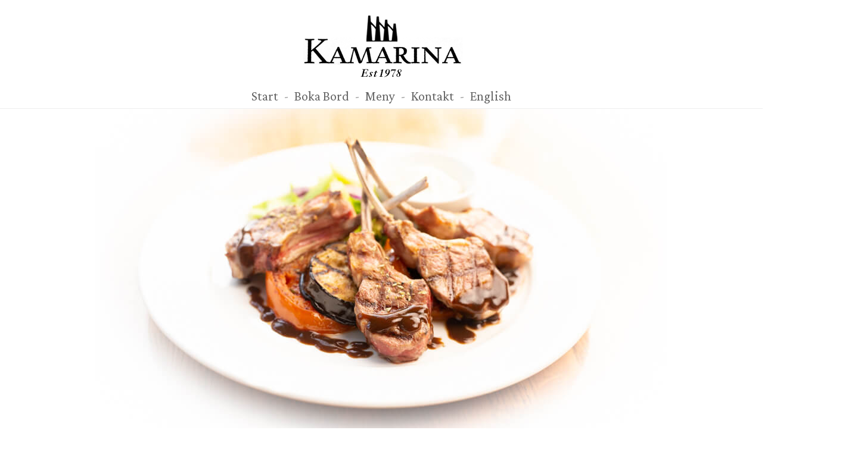

--- FILE ---
content_type: text/html; charset=utf-8
request_url: https://www.kamarina.se/index.html
body_size: 10788
content:
<!DOCTYPE html>

<html>
  <head>
    <title>Kamarina</title>
    <meta name="viewport" content = "width=device-width, initial-scale=1, user-scalable=yes" />
    <link href="https://fonts.googleapis.com/css?family=Crimson+Pro:300i,400,400i,500i,700|Alfa+Slab+One:400|Open+Sans+Condensed:300,300i,700|Open+Sans:400,400i,700,700i|Staatliches&display=swap" rel="stylesheet">
    <!-- link href="https://fonts.googleapis.com/css?family=Crimson+Pro:300i,400,400i,500i,700|Alfa+Slab+One:400|Vollkorn+SC:600|Oswald:300|Open+Sans+Condensed:300,300i,700|Open+Sans:400,400i,700,700i|Staatliches&display=swap" rel="stylesheet" -->
    <link type="text/css" rel="stylesheet" href="index.css">
    <script src="/admin/injector.js"></script>
  </head>
  <body class="loading">
    <script>
  function scrollToElement(id, offset) {
    setTimeout(function() {
      var target = document.getElementById(id);
      if (offset === undefined) {
        offset = document.getElementById('main-nav').offsetHeight;
      }
    
      window.scrollTo(0, target.offsetTop - offset - 10);
    }, 5);
  }
</script>

<nav id="main-nav" class="closed">
  <div id="logoc" style="width: 400px; max-width: 70vw; margin: 0 auto;">
    <a id="header-logo" href="https://www.kamarina.se">
      <img src="/uploads/da72d84c098b202b7d64a70ad5816f472e377f4c/kamarinalogo-02.png" style="margin: 20px auto 10px;">
    </a>
  </div>
 
  <a id="nav-open" href="javascript: void 0;" class="toggle"><img src="/uploads/4c3a2c9349196582c7fba52d9b924a76db787cf9/burger-black.png" /></a>
  <a id="nav-close" href="javascript: void 0;" class="toggle">X</a>
  
  <div id="main-links">
      <a href="javascript: window.scrollTo(0, 0); void 0;">Start</a> - 
      <a href="javascript: scrollToElement('reservations'); void 0;">Boka Bord</a> - 
      <a href="javascript: scrollToElement('menus'); void 0;">Meny</a> - 
      <a href="javascript: scrollToElement('page-footer', 60); void 0;">Kontakt</a> -
      <a href="/index.en.html">English</a>
  </div>
</nav>

<style>
  #main-nav {
    position: fixed;
    top: 0;
    left: 0;
    width: 100%;
    z-index: 9999;
  
    transition: height 0.5s, line-height 0.5s;
    background: white;
    border-bottom: 1px solid #eee;
    text-align: center;
  }
  
  #main-nav .toggle { display: none; }
  
  @media (max-width: 499px) {
    #main-nav { height: 119px; }
    .closed #main-links { display: none; }
    
    .opened #main-links {
      display: block;
      position: fixed;
      top: 0;
      left: 0;
      right: 0;
      color: white;
      background: white;
      padding: 20px 0 30px;
      border-bottom: 5px solid #eee;
      z-index: 1;
    }
    
    .opened #main-links a {
      display: block;
      font-size: 1.5em;
    }
    
    #main-nav .toggle {
      display: block;
      position: absolute;
      top: 20px;
      right: 20px;
      text-decoration: none;
    }
    #main-nav .toggle img { width: 32px; }
    #main-nav.closed #nav-close { display: none; }
    #main-nav.opened #nav-close {
      display: block;
      z-index: 2;
      font-size: 30px;
      color: #f36f25;
      top: 14px;
    }
  }
  
  #header-logo img {
    display: block;
    max-width: 100%;
    margin: 0 auto;
  }
  
  #main-links {
    padding-bottom: 8px;
    font-size: 22px;
    color: #aaa;
  }
  
  #main-links a {
    text-decoration: none;
    color: #666;
    padding: 0 5px;
  }
</style>

<script>
  document.getElementById('nav-open').addEventListener('click', function(ev) {
    setTimeout(function() {
      let e = document.getElementById('main-nav');
      e.classList.remove('closed');
      e.classList.add('opened');
    }, 2);
  });
 
  document.querySelector('#main-nav').addEventListener('click', function(ev) {
    console.log("click", ev);
    let nav = document.querySelector('#main-nav');
    
    if (nav.classList.contains('opened')) {
      nav.classList.remove('opened');
      nav.classList.add('closed');
    }
  });
</script>


    <div id="height">
      <div id="content">
        <header>
          <a href="index.en.html" style="letter-spacing: 1px;"></a>
        </header>

        <div id="lv1">
          <div class="wide">
  <figure>
    <img src="/uploads/b0e1896ac9ddc761996c356080ceb8503e32b734/960-kamarina-26.jpg">
    <figcaption>
      <p>
        Paidakia. Grillade lammracks med rostade grönsaker, rosmarinsky, sallad, tzatziki och friterad potatis.
      </p>
    </figcaption>
  </figure>
</div>

<h1>Kamarina.<br>En grekisk klassiker<br>mitt på Söder.</h1>

<p>
Kamarina var en av de första grekiska restaurangerna i Stockholm och har sedan 1978 drivits av Spiros & Yvonne. Vi är en familjerestaurang och den känslan vill vi förmedla till våra gäster. Vi drivs av kärlek till god vällagad mat, gemytlig stämning och glada återkommande gäster. Familjen Matsaidonis hälsar dig välkommen!</p>

<div class="wide">
  <figure>
    <img src="/uploads/90bea3f61f7881cc8b190d0cab2e01c6216dda21/960-kamarina-29.jpg">
    <figcaption>
      <p>
        Lavraki Skordalia. Halstrad havsabborre filé med vitlökspotatispuré, bakade tomater, friterad grönkål, citron och olivolja.
      </p>
    </figcaption>
  </figure>
</div>

<p>
På vår meny finner du grekiska klassiker som smakrik mousaka och grillade lammkotletter men också rätter från grillen så som pepparstek med cognacsspetsad sås och självklart våra populära plankstekar med hemlagat potatismos.
</p>

<p>
Vårt koncept har alltid varit att servera enkel men god mat av färska råvaror med hög kvalitet.
</p>

<div class="wide">
  <figure>
    <img src="/uploads/555786e26e7de543449f7aea1b5b037306df2c76/960-kamarina-14.jpg">
    <figcaption>
      <p>
        Vaniljpannacotta på yoghurt med honung och karamelliserade valnötter.
      </p>
    </figcaption>
  </figure>
</div>


<h2 id="menus">Menyer</h2>

<p>
Klicka här under och välj den meny som du vill läsa. Menyerna visas i pdf.
</p>

<div class="showcase">
  <div class="case" style="background-image: url(/uploads/e52c321d1d1624fe5ee5668f767201e105ef976d/ny-alacarte.png">
    <a href="/uploads/94b39d88066232150da48cb13941efaf9c112b6b/kam-mat-sv.pdf"></a>
    A la carte
  </div>
  <div class="case" style="background-image: url(/uploads/96424ec0eb42d5addb7ef80d60891484e2097a74/ny-dryckes.png">
    <a href="/uploads/e5c8b21773e7a088ec202c8f93f119d6e2beaec4/kam-dryck-sv.pdf"></a>
    Dryckesmeny
  </div>
</div>

<hr>

<h2 id="reservations">Boka Bord</h2>

<p>
  All bordsbokning sker via mail eller telefon. Ring oss på 08-644 58 76 eller 
  <a href="mailto:info@kamarina.se">maila oss här</a>.
</p>

<div class="wide">
  <figure class="wide">
    <img src="/uploads/1cc9b35d4c751b4d6f5a6184a9fe1d4a2dd0bf94/960-monumetstallrik.jpg">
    <figcaption>
      <p>
        Tallrik föreställande monumentet i Kamarina. 
      </p>
    </figcaption>
  </figure>
</div>

<hr>

<h2 id="reservations">Större sällskap</h2>

<p>
I vår stora matsal kan vi ta emot större sällskap. Klicka på menyn för mer information.</p>

<div class="showcase">
  <div class="case" style="background-image: url(/uploads/9a957d0d43bf16522f997f357b6bfc5d173b6ad3/ny-stora.png">
    <a href="/uploads/b683fa469c38ed0c5b7e90bd219bd4da63b15388/kam-group-sv.pdf"></a>
   Stora sällskap
  </div>
</div>

<hr>

<h3>KARTA - HITTA HIT</h3>

<iframe
  src="https://www.google.com/maps/embed?pb=!1m18!1m12!1m3!1d2036.3679800480254!2d18.076960616192327!3d59.31011211960518!2m3!1f0!2f0!3f0!3m2!1i1024!2i768!4f13.1!3m3!1m2!1s0x465f77f6e2372007%3A0x30a69bcf48bf615a!2sKamarina%20restaurang!5e0!3m2!1ssv!2sse!4v1579792483316!5m2!1ssv!2sse"
  width="600" height="450" frameborder="0" style="border:0; max-width: 100%; margin: 0 auto; display: block;"
  allowfullscreen=""></iframe>
<p class="small" style="max-width: 600px; margin: 20px auto; box-sizing: border-box; padding: 0 20px;">
  Anländer du söderifrån med tunnelbanan så går du upp längst fram på perrongen Skanstull. Anländer du norrifrån så
  går du upp längst bak på perrongen Skanstull.
</p>

<hr>

<!-- 
<h3>FÖLJ OSS PÅ SOCIALA MEDIA</h3>

<div class="showcase">
  <div class="case" style="background-image: url(/uploads/24780014f7f703ad5784758db0a2ff28a45608b1/24-instagram.png);">
    <a href=""></a>
    Instagram
  </div>
</div>
-->

<style>
  .starfish {
    display: block;
    border: none;
    background: url(/uploads/b2ab6daf8d2cdb6c1a49f09919939926a1d17ccd/300-marke.jpg) 50% 50% no-repeat;
    background-size: contain;
    width: 180px;
    height: 146px;
  }

  @media (max-width: 500px) {
    .starfish {
      width: 126px;
      height: 102px;
    }
  }
</style>
        </div>
      </div>

      <footer id="page-footer">
  <div id="page-footer-content">
    <div class="footer-col">
      <img src="/uploads/4767a722fffadbdb9615cba22003f2d08d92ac1b/kamarina-logo-FOOTER.png" style="width: 120px;">
    </div>
    <div class="footer-col">
      <p>
        Restaurang Kamarina<br>
        Gotlandsgatan 55-57<br>
        116 65 Stockholm<br>
      <p>
        Telefon: +46(0)8 644 58 76<br>
        e-post: info@kamarina.se
      </p>
    </div>
    <div class="footer-col">
      <p>
        <a href="javascript: window.scrollTo(0, 0); void 0;">Start</a><br>
        <a href="javascript: scrollToElement('reservations'); void 0;">Boka Bord</a><br>
        <a href="javascript: scrollToElement('menus'); void 0;">Meny</a><br>
        <a href="javascript: scrollToElement('page-footer', 60); void 0;">Kontakt</a><br>
        <a href="/index.en.html">English</a>
      </p>
    </div>
    <div class="footer-col">
      <p>
        Öppettider<br>
        Mån - Fre: 16.00 - 24.00<br>
        Lördag: 13.00 - 24.00<br>
        Söndag: 13.00 - 23.00<br>
      </p>
    </div>
  </div>
</footer>

<style>
  #page-footer {
    font-family: 'Crimson Pro', monospace;
    color: black;
    font-size: 1.2em;
    background: white;
    color: black;
    font-size: 13px;
    line-height: 18px;
    padding: 50px 40px;
  }

  #page-footer-content {
    max-width: 800px;
    margin: 0 auto;
    display: flex;
    justify-content: space-between;
  }

  #page-footer-content p { margin-top: -5px; padding: 0; color: inherit; }
  #page-footer a { text-decoration: none; color: inherit; }
  #page-footer a:hover { text-decoration: underline; }

  @media (max-width: 550px) {
    #page-footer-content { flex-direction: column; }
    #page-footer-content .footer-col { margin: 20px 0 0; }
  }
</style>

    </div>
    <style>
      #height { display: flex; flex-direction: column; min-height: 100vh; justify-content: space-between; }
    </style>
    <a href="https://www.ceyebr.se">
      <img src="/uploads/aa814038104f87a0463fb9d16afb0996e445b5f5/ceyebr-reg.png" style="height: 13px; margin: 50px auto 30px; display: block;">
    </a>
  </body>
</html>


--- FILE ---
content_type: text/css; charset=utf-8
request_url: https://www.kamarina.se/index.css
body_size: 2121
content:
body { background: white;}
body #main-nav { background: white;}
body #page-footer { background: white;}

html, body {
  margin: 0;
  padding: 0;
  color: #333;
  font-family: 'Crimson Pro', sans-serif;
  font-weight: 400;
  font-size: 16px;
  overflow-x: hidden;
}


strong { font-weight: 700; }

@media (max-width: 500px) { html, body { font-size: 14px; } }
@media (min-width: 501px) { html, body { font-size: 16px; } }

header {
  position: relative;
  max-width: 1040px;
  margin: 0 auto 100px;
  text-align: center;
  padding: 20px 20px 0;
}

header a {
  position: absolute;
  top: 20px; right: 20px;
  text-decoration: none;
  color: #666;
}
a { color: inherit; }

#lv1 {
  padding: 0 20px 60px;
  max-width: 800px;
  margin: 0 auto;
}

h1, h2 {
  text-align: center;
  font-family: 'Crimson Pro', sans-serif;
  font-weight: 400;
  line-height: 1em;
  font-size: 50px;
  margin: 30px auto 20px;
}

h3 { font-weight: 700;  font-size: 25px; margin-top: 2em; text-align: center; }


p, td {
  font-size: 1.4em;
  line-height: 1.5em;
  color: #444;
}

p.big {
  font-size: 1.5em;
  line-height: 1.2em;
  text-indent: 0;
}

p.small {
  font-size: 1em;
}

blockquote {
  font-family: 'Alfa Slab One';
  font-size: 32px;
  text-align: center;
  font-weight: 400;
  max-width: 400px;
  margin: 1em auto;
  line-height: 1.2em;
  padding: 0 20px;
}

div.wide {
  margin: 0 -400px;
}

figure {
  margin: 35px auto;
  display: table;
}

figure img {
  max-width: 100vw;
  display: table-row;
  margin: 0 auto;
}

figcaption {
  display: table-caption;
  caption-side: bottom;
}

figcaption p, label {
  max-width: 600px;
  margin: 0 auto;
  padding: 4px 8px;
  text-align: center;
  font-size: 1em;
}

img { max-width: 100%; }


/* Icon showcase */
.showcase {
  display: flex;
  justify-content: center;
  max-width: 400px;
  margin: 50px auto 30px;
}
.case {
  width: 30%;
  background-size: contain;
  background-position: 50% 0;
  background-repeat: no-repeat;
  cursor: pointer;
  position: relative;
  text-align: center;
  font-size: 14px;
  margin: 0 10px;
}
@media (max-width: 500px) {
  .case {
    font-size: 12px;
  }
}
.case a {
  display: block;
  width: 100%;
  padding-bottom: 101%;
  margin-bottom: 5px;
}
/* DONE: Icon showcase */


--- FILE ---
content_type: application/javascript
request_url: https://www.kamarina.se/admin/injector.js
body_size: 546
content:
(function() {
  var ownerDocument = document.currentScript.ownerDocument;
  var presstime = null;

  if (document == window.top.document) {
    function keyListener(e) {
      if (e.keyCode == 27) {
        if (presstime && presstime > (new Date().getTime() - 1000)) {
          injectAdmin();
          window.removeEventListener('keydown', keyListener);
        }

        presstime = new Date().getTime();
      }
    }
    window.addEventListener('keydown', keyListener);

    function injectAdmin() {
      var path = "/admin/splitter.html?path=" + location.pathname;
      setTimeout(function() {
        document.location.href = path;
      }, 1);
    }
  }
})();
